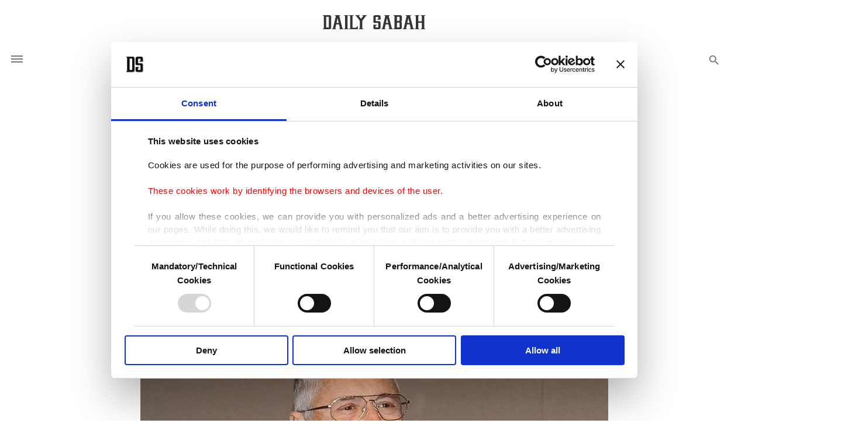

--- FILE ---
content_type: text/html; charset=UTF-8
request_url: https://www.dailysabah.com/article_count/71133
body_size: -84
content:
Article Id: 71133- Visit_count: 6</br>counter_mod: 10<br> mod: 6